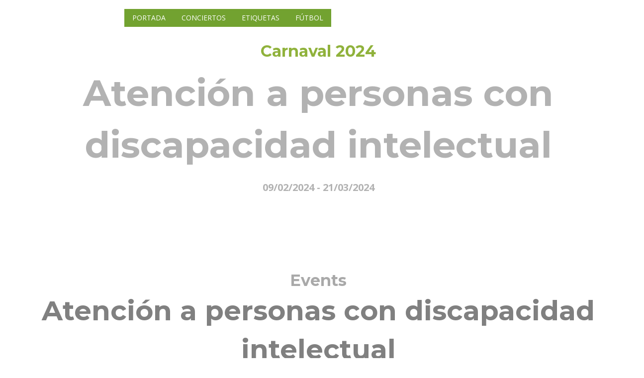

--- FILE ---
content_type: text/html; charset=UTF-8
request_url: https://www.infoeventos.net/eventos/atencion-a-personas-con-discapacidad-intelectual20240209255329zaragoza/
body_size: 8054
content:
<!DOCTYPE html>
<html lang="es">
<head>
    <!-- Meta Tags -->
    <meta charset="UTF-8">
    <meta name="viewport" content="width=device-width,initial-scale=1.0"/>
    <meta http-equiv="content-type" content="text/html; charset=UTF-8"/>
    <meta name="description" content="El curso se centra especialmente en entrenar algunas estrategias útiles para corregir los problemas de conducta cuando aparecen en personas con discapacidad intelectual. Esta dirigido a alumnado que ya dispone&amp;nbsp;de una titulación que les permite trabajar con este colectivo.

Capacitar al alumnado para proporcionar apoyo físico en las ABVD a los usuarios que lo requieran y para desarrollar las habilidades necesarias para participar en programas destinados a corregir conductas perjudiciales y mejorar la calidad de vida de personas con discapacidad intelectual.
" />
    <meta name="keywords" content="eventos,conciertos,exposiciones,teatro,partidos,fiestas" />
    <meta name="author" content="InfoEventos" />

    <!-- Page Title -->
    <title>Atención a personas con discapacidad intelectual</title>

        <link rel="canonical" href="https://www.infoeventos.net/eventos/atencion-a-personas-con-discapacidad-intelectual20240209255329zaragoza/"/>

    
    <meta property="og:url" content="https://www.infoeventos.net/eventos/atencion-a-personas-con-discapacidad-intelectual20240209255329zaragoza/"/>
    <meta property="og:type" content="article"/>
    <meta property="og:title" content="Atención a personas con discapacidad intelectual"/>
    <meta property="og:description" content="El curso se centra especialmente en entrenar algunas estrategias útiles para corregir los problemas de conducta cuando aparecen en personas con discapacidad intelectual. Esta dirigido a alumnado que ya dispone&amp;nbsp;de una titulación que les permite trabajar con este colectivo.

Capacitar al alumnado para proporcionar apoyo físico en las ABVD a los usuarios que lo requieran y para desarrollar las habilidades necesarias para participar en programas destinados a corregir conductas perjudiciales y mejorar la calidad de vida de personas con discapacidad intelectual.
"/>
    <meta property="og:image" content="https://www.infoeventos.net/users/photo/photoZar/b8a37c226c75bc3a488f467e85adb42e.jpg"/>
    <meta property="fb:app_id" content="673846716867940"/>

    <meta name="twitter:card" content="summary_large_image"/>
    <meta name="twitter:description" content="El curso se centra especialmente en entrenar algunas estrategias útiles para corregir los problemas de conducta cuando aparecen en personas con discapacidad intelectual. Esta dirigido a alumnado que ya dispone&amp;nbsp;de una titulación que les permite trabajar con este colectivo.

Capacitar al alumnado para proporcionar apoyo físico en las ABVD a los usuarios que lo requieran y para desarrollar las habilidades necesarias para participar en programas destinados a corregir conductas perjudiciales y mejorar la calidad de vida de personas con discapacidad intelectual.
">
    <meta name="twitter:title" content="Atención a personas con discapacidad intelectual">
    <meta name="twitter:image" content="https://www.infoeventos.net/users/photo/photoZar/b8a37c226c75bc3a488f467e85adb42e.jpg">
    <meta name="twitter:site" content="@infoeventosnet"/>
    <meta name="twitter:creator" content="@infoeventosnet"/>


    <!-- Favicon and Touch Icons -->
    <link rel="shortcut icon" href="/favicon.ico" type="image/x-icon">
    <link rel="apple-touch-icon" sizes="57x57" href="/favicon/apple-icon-57x57.png">
    <link rel="apple-touch-icon" sizes="60x60" href="/favicon/apple-icon-60x60.png">
    <link rel="apple-touch-icon" sizes="72x72" href="/favicon/apple-icon-72x72.png">
    <link rel="apple-touch-icon" sizes="76x76" href="/favicon/apple-icon-76x76.png">
    <link rel="apple-touch-icon" sizes="114x114" href="/favicon/apple-icon-114x114.png">
    <link rel="apple-touch-icon" sizes="120x120" href="/favicon/apple-icon-120x120.png">
    <link rel="apple-touch-icon" sizes="144x144" href="/favicon/apple-icon-144x144.png">
    <link rel="apple-touch-icon" sizes="152x152" href="/favicon/apple-icon-152x152.png">
    <link rel="apple-touch-icon" sizes="180x180" href="/favicon/apple-icon-180x180.png">
    <link rel="icon" type="image/png" sizes="192x192"  href="/favicon/android-icon-192x192.png">
    <link rel="icon" type="image/png" sizes="32x32" href="/favicon/favicon-32x32.png">
    <link rel="icon" type="image/png" sizes="96x96" href="/favicon/favicon-96x96.png">
    <link rel="icon" type="image/png" sizes="16x16" href="/favicon/favicon-16x16.png">
    <link rel="manifest" href="/favicon/manifest.json">
    <meta name="msapplication-TileColor" content="#ffffff">
    <meta name="msapplication-TileImage" content="/favicon/ms-icon-144x144.png">
    <meta name="theme-color" content="#ffffff">

    <!-- Preload resources -->
    <link rel="preload" as="script" href="/js/jquery-2.2.0.min.js">
    <link rel="preload" as="script" href="/js/jquery-ui.min.js">
    <link rel="preload" as="script" href="/js/bootstrap.min.js">
    <link rel="preload" as="script" href="/js/jquery-plugin-collection.js">
    <link rel="preload" as="script" href="https://oss.maxcdn.com/html5shiv/3.7.2/html5shiv.min.js">
    <link rel="preload" as="script" href="https://oss.maxcdn.com/respond/1.4.2/respond.min.js">
    <link rel="preload" as="script" href="/js/custom.js">
    <!-- End preload resources -->

                <!-- Stylesheet -->
        <script src="/cdn-cgi/scripts/7d0fa10a/cloudflare-static/rocket-loader.min.js" data-cf-settings="f74b17515a55d9bef6952797-|49"></script><link rel="preload" href="/css/bootstrap.min.css" type="text/css" as="style" onload="this.onload=null;this.rel='stylesheet'">
        <noscript><link rel="stylesheet" href="/css/bootstrap.min.css"></noscript>

        <script src="/cdn-cgi/scripts/7d0fa10a/cloudflare-static/rocket-loader.min.js" data-cf-settings="f74b17515a55d9bef6952797-|49"></script><link rel="preload" href="/css/jquery-ui.min.css" type="text/css" as="style" onload="this.onload=null;this.rel='stylesheet'">
        <noscript><link rel="stylesheet" href="/css/jquery-ui.min.css"></noscript>

        <script src="/cdn-cgi/scripts/7d0fa10a/cloudflare-static/rocket-loader.min.js" data-cf-settings="f74b17515a55d9bef6952797-|49"></script><link rel="preload" href="/css/animate.css" type="text/css" as="style" onload="this.onload=null;this.rel='stylesheet'">
        <noscript><link rel="stylesheet" href="/css/animate.css"></noscript>

        <script src="/cdn-cgi/scripts/7d0fa10a/cloudflare-static/rocket-loader.min.js" data-cf-settings="f74b17515a55d9bef6952797-|49"></script><link rel="preload" href="/css/css-plugin-collections.css" as="style" onload="this.onload=null;this.rel='stylesheet'">
        <noscript><link rel="stylesheet" href="/css/css-plugin-collections.css"></noscript>

        <!-- CSS | menuzord megamenu skins -->
        <script src="/cdn-cgi/scripts/7d0fa10a/cloudflare-static/rocket-loader.min.js" data-cf-settings="f74b17515a55d9bef6952797-|49"></script><link id="menuzord-menu-skins" rel="preload" href="/css/menuzord-skins/menuzord-boxed.css" as="style" onload="this.onload=null;this.rel='stylesheet'">
        <noscript><link rel="stylesheet" href="/css/menuzord-skins/menuzord-boxed.css"></noscript>

        <!-- CSS | Main style file -->
        <script src="/cdn-cgi/scripts/7d0fa10a/cloudflare-static/rocket-loader.min.js" data-cf-settings="f74b17515a55d9bef6952797-|49"></script><link rel="preload" href="/css/style-main.css?v=5" type="text/css" as="style" onload="this.onload=null;this.rel='stylesheet'">
        <noscript><link rel="stylesheet" href="/css/style-main.css"></noscript>

        <!-- CSS | Theme Color -->
        <script src="/cdn-cgi/scripts/7d0fa10a/cloudflare-static/rocket-loader.min.js" data-cf-settings="f74b17515a55d9bef6952797-|49"></script><link rel="preload" href="/css/colors/theme-skin-green.css" type="text/css" as="style" onload="this.onload=null;this.rel='stylesheet'">
        <noscript><link rel="stylesheet" href="/css/colors/theme-skin-green.css"></noscript>

        <!-- CSS | Preloader Styles -->
        <script src="/cdn-cgi/scripts/7d0fa10a/cloudflare-static/rocket-loader.min.js" data-cf-settings="f74b17515a55d9bef6952797-|49"></script><link rel="preload" href="/css/preloader.css" type="text/css" as="style" onload="this.onload=null;this.rel='stylesheet'">
        <noscript><link rel="stylesheet" href="/css/preloader.css"></noscript>

        <!-- CSS | Custom Margin Padding Collection -->
        <script src="/cdn-cgi/scripts/7d0fa10a/cloudflare-static/rocket-loader.min.js" data-cf-settings="f74b17515a55d9bef6952797-|49"></script><link rel="preload" href="/css/custom-bootstrap-margin-padding.css" type="text/css" as="style" onload="this.onload=null;this.rel='stylesheet'">
        <noscript><link rel="stylesheet" href="/css/custom-bootstrap-margin-padding.css"></noscript>

        <!-- CSS | Responsive media queries -->
        <script src="/cdn-cgi/scripts/7d0fa10a/cloudflare-static/rocket-loader.min.js" data-cf-settings="f74b17515a55d9bef6952797-|49"></script><link rel="preload" href="/css/responsive.css" type="text/css" as="style" onload="this.onload=null;this.rel='stylesheet'">
        <noscript><link rel="stylesheet" href="/css/responsive.css"></noscript>

        <!-- CSS | Style css. This is the file where you can place your own custom css code. Just uncomment it and use it. -->
        <script src="/cdn-cgi/scripts/7d0fa10a/cloudflare-static/rocket-loader.min.js" data-cf-settings="f74b17515a55d9bef6952797-|49"></script><link rel="preload" href="/css/style.css" type="text/css" as="style" onload="this.onload=null;this.rel='stylesheet'">
        <noscript><link rel="stylesheet" href="/css/style.css?v=4"></noscript>
    

    <!-- Maps -->
    <link rel="stylesheet" href="/leaflet/leaflet.css?v=1"/>

                <!-- external javascripts -->
        <script defer src="/js/jquery-2.2.0.min.js" type="f74b17515a55d9bef6952797-text/javascript"></script>
        <script defer src="/js/jquery-ui.min.js" type="f74b17515a55d9bef6952797-text/javascript"></script>
        <script defer src="/js/bootstrap.min.js" type="f74b17515a55d9bef6952797-text/javascript"></script>
    

    <!-- JS Maps -->
    <script src="/leaflet/leaflet.js?v=1" type="f74b17515a55d9bef6952797-text/javascript"></script>

    
    <script type="application/ld+json">
        {
            "@context": "https://schema.org",
            "@type": "Event",
            "name": "Atención a personas con discapacidad intelectual",
            "startDate": "2024-02-09T00:00:00+01:00",
            "endDate": "2024-03-21T00:00:00+01:00",
            "eventAttendanceMode": "https://schema.org/OfflineEventAttendanceMode",
            "eventStatus": "https://schema.org/EventScheduled",
            "location": {
                "@type": "Place",
                "name": "Centro de Empleo Oliver",
                "address": {
                    "@type": "PostalAddress",
                    "streetAddress": "C/ Pilar Miro, s/n, 50011, Zaragoza, España",
                    "addressRegion": "Madrid",
                    "addressCountry": "ES"
                }
            },
            "image": [
                            "https://www.infoeventos.net/users/photo/photoZar/b8a37c226c75bc3a488f467e85adb42e.jpg"                        ],
            "description": "El curso se centra especialmente en entrenar algunas estrategias útiles para corregir los problemas de conducta cuando aparecen en personas con discapacidad intelectual. Esta dirigido a alumnado que ya dispone&amp;nbsp;de una titulación que les permite trabajar con este colectivo.

Capacitar al alumnado para proporcionar apoyo físico en las ABVD a los usuarios que lo requieran y para desarrollar las habilidades necesarias para participar en programas destinados a corregir conductas perjudiciales y mejorar la calidad de vida de personas con discapacidad intelectual.",
            "offers": {
                "@type": "Offer",
                "url": "https://www.infoeventos.net/eventos/atencion-a-personas-con-discapacidad-intelectual20240209255329zaragoza/",
                "price": "30",
                "priceCurrency": "EUR",
                "availability": "https://schema.org/InStock",
                "validFrom": "2026-02-01T03:00:00+01:00"
            },
            "performer": {
                "@type": "PerformingGroup",
                "name": "Centro de Empleo Oliver"
            },
            "organizer": {
                "@type": "Organization",
                "name": "Centro de Empleo Oliver",
                "url": "https://www.infoevents.net/tag/eventos"
            }
        }
    </script>

</head>
<body class="">
<div id="wrapper">
    <!-- Header -->
<header class="header">
    <div class="header-nav navbar-fixed-top navbar-dark navbar-transparent navbar-sticky-animated animated-active">
        <div class="header-nav-wrapper">
            <div class="container">
                <nav id="menuzord-right" class="menuzord green">
                    <a class="menuzord-brand pull-left flip" href="/"><img src="/images/logo-wide.png" alt="Logo infoeventos.net"></a>
                    <ul class="menuzord-menu">
                        <li class="active"><a href="/">Portada</a></li>
                        <li class="active"><a href="/tag/conciertos/">Conciertos</a></li>
                        <li class="active"><a href="/tag/">Etiquetas</a></li>
                        <li class="active"><a href="/soccer/">Fútbol</a></li>
                    </ul>
                </nav>
            </div>
        </div>
    </div>
</header>
        <!-- Start main-content -->
    <div class="main-content">
        <!-- Section: home -->

        <section id="home" class="divider" style="height: 872px>
            <div class="fullwidth-carousel zindex-0">
                                                            <div class="item bg-img-cover fullscreen"
     style="filter: brightness(70%);"
     data-bg-img="https://www.infoeventos.net/users/photo/photoZar/b8a37c226c75bc3a488f467e85adb42e.jpg">
    <div class="display-table">
        <div class="display-table-cell">
            <div class="container">
                <div class="row">
                    <div class="col-md-12 text-center" data-bg-color="#000000">
                        <h4 class="text-theme-colored font-28 mb-10" style="filter: brightness(180%);">Carnaval 2024</h4>
                        <h1 class="font-64 text-white mt-10 mb-20 font-montserrat">Atención a personas con discapacidad intelectual</h1>
                                                    <h5 class="text-white font-20">09/02/2024 - 21/03/2024</h5>
                                            </div>
                </div>
            </div>
        </div>
    </div>
</div>                                                </div>
        </section>

        <!-- Section: About -->
        <section>
            <div class="container">
                <div class="row">
                    <div class="col-md-12 text-center">
                        <h3 class="sub-title font-28 text-gray-darkgray m-0 mt-0 mt-md-0">Events</h3>
                        <h2 class="title font-48 text-gray mt-0 mb-20">Atención a personas con discapacidad intelectual</h2>

                        <div id="clock" class="countdown-timer mt-40" data-endingdate="2024/03/21"></div>
                        <p class="mb-20"><p>El curso se centra especialmente en entrenar algunas estrategias útiles para corregir los problemas de conducta cuando aparecen en personas con discapacidad intelectual. Esta dirigido a alumnado que ya dispone&nbsp;de una titulación que les permite trabajar con este colectivo.</p>

<p>Capacitar al alumnado para proporcionar apoyo físico en las ABVD a los usuarios que lo requieran y para desarrollar las habilidades necesarias para participar en programas destinados a corregir conductas perjudiciales y mejorar la calidad de vida de personas con discapacidad intelectual.</p>
</p>
                        <p class="mb-20"><a href="http://www.zaragoza.es/api/recurso/cultura-ocio/evento-zaragoza/255329" target="_blank">Más información</a></p>
                        <p class="mb-20">
                                                            <a href="/tag/zaragoza/" class="btn btn-border btn-circled font-13 mt-30">Zaragoza</a>
                                                            <a href="/tag/carnaval-2024/" class="btn btn-border btn-circled font-13 mt-30">Carnaval 2024</a>
                                                            <a href="/tag/zaragoza-congresos/" class="btn btn-border btn-circled font-13 mt-30">Zaragoza Congresos</a>
                                                            <a href="/tag/11-de-febrero-2024-dia-internacional-de-la-mujer-y-la-nina-en-la-ciencia/" class="btn btn-border btn-circled font-13 mt-30">11 de Febrero 2024. Día Internacional de la Mujer y la Niña en la Ciencia</a>
                                                    </p>
                    </div>
                </div>
            </div>
        </section>

        <!-- Divider: Funfact -->
        <section class="bg-lighter">
            <div class="container">
                <div class="row">
                    <div class="col-xs-12 col-sm-6 col-md-3 mb-md-50">
                        <div class="funfact border-light pt-15 pr-40 pb-15 pl-20">
                            <h4 class="text-uppercase text-center flip font-14">Horario</h4>
                            <div class="clearfix"></div>
                            <p class="mb-20">2024-02-09T00:00:00</p>
                        </div>
                    </div>
                    <div class="col-xs-12 col-sm-6 col-md-3 mb-md-50">
                        <div class="funfact border-light pt-15 pr-40 pb-15 pl-20">
                            <h4 class="text-uppercase text-center flip font-14">Precio</h4>
                            <div class="clearfix"></div>
                            <p class="mb-20"></p>
                        </div>
                    </div>
                    <div class="col-xs-12 col-sm-6 col-md-3 mb-md-50">
                        <div class="funfact border-light pt-15 pr-40 pb-15 pl-20">
                            <h4 class="text-uppercase text-center flip font-14">Cuándo</h4>
                            <div class="clearfix"></div>
                            <p class="mb-20">
                                                                    <small>Viernes, sábado, domingo, lunes, martes, miércoles y jueves, desde el 09/02/2024
                                        hasta el 21/03/2024</small>
                                                            </p>
                        </div>
                    </div>
                    <div class="col-xs-12 col-sm-6 col-md-3 mb-md-50">
                        <div class="funfact border-light pt-15 pr-40 pb-15 pl-20">
                            <h4 class="text-uppercase text-center flip font-14">Lugar</h4>
                            <div class="clearfix"></div>
                            <p class="mb-20">
                                <a class="hvr-icon-drop" target="_blank" href="https://www.google.com/maps/search/?api=1&amp;query=41.650419879946%2C-0.92072447987263%2BCentro+de+Empleo+Oliver%2BC%2F+Pilar+Miro%2C+s%2Fn%2C+50011%2C+Zaragoza%2C+Espa%C3%B1a">
                                    <small>Centro de Empleo Oliver</small>
                                </a>
                            </p>
                        </div>
                    </div>
                </div>
            </div>
        </section>

        <!-- Section: Map -->
        <section>
            <div class="container-fluid p-0">
                <div class="row">
                    <div class="col-md-12 text-center">

                    </div>
                    <div class="col-md-12">
                        <div id="mapid" style="width: 100%; height: 300px;"></div>
                        <script type="f74b17515a55d9bef6952797-text/javascript">
                            var map = L.map('mapid').setView([41.650419879946, -0.92072447987263], 16);

                            L.tileLayer('https://{s}.tile.openstreetmap.org/{z}/{x}/{y}.png', {
                                attribution: 'Map data &copy; <a target="_blank" href="https://openstreetmap.org">OpenStreetMap</a> contributors, <a target="_blank" href="https://creativecommons.org/licenses/by-sa/2.0/">CC-BY-SA</a>, Imagery © <a target="_blank" href="https://cloudmade.com">CloudMade</a>',
                                maxZoom: 19
                            }).addTo(map);

                            L.marker([41.650419879946, -0.92072447987263]).addTo(map)
                                .bindPopup("<a target=\"_blank\" href=\"https://www.google.com/maps/search/?api=1&amp;query=41.650419879946%2C-0.92072447987263%2BCentro+de+Empleo+Oliver%2BC%2F+Pilar+Miro%2C+s%2Fn%2C+50011%2C+Zaragoza%2C+Espa%C3%B1a\"><b>Centro de Empleo Oliver</b><br />C/ Pilar Miro, s/n, 50011, Zaragoza, España</a>").openPopup();

                            L.control.scale().addTo(map);
                            L.marker([41.650419879946, -0.92072447987263], {draggable: true}).addTo(map);
                        </script>
                    </div>
                </div>
            </div>
        </section>

        <!-- Section: Upcoming Events -->
        <section>
            <div class="divider parallax layer-overlay overlay-darkblue" data-stellar-background-ratio="0.5" data-bg-img="http://placehold.it/1920x1280">
                <div class="container pt-50 pb-50">
                    <div class="section-title">
                        <div class="row">
                            <div class="col-md-6 col-md-offset-3 text-center">
                                <h2 class="title text-white mb-0">Próximos eventos</h2>
                            </div>
                        </div>
                    </div>
                </div>
            </div>
            <div class="divider">
                <div class="container pb-50 pt-80">
                    <div class="section-content">
                        <div class="row">
                                                            <div class="col-sm-6 col-md-4 col-lg-4">
                                    <div class="schedule-box maxwidth500 mb-30 bg-lighter">
                                        <div class="thumb">
                                            <a href="/eventos/teatro-de-papel20260201152831galicia/">
                                                <div class="overlay">
                                                    <a href="/eventos/teatro-de-papel20260201152831galicia/"><i class="fa fa-calendar mr-5"></i></a>
                                                </div>
                                            </a>
                                        </div>
                                        <div class="schedule-details clearfix p-15 pt-10">
                                            <h5 class="font-16 title"><a href="/eventos/teatro-de-papel20260201152831galicia/">Teatro de papel</a></h5>
                                            <ul class="list-inline font-11 mb-20">
                                                <li><i class="fa fa-calendar mr-5"></i> 1/2/26</li>
                                                <li><i class="fa fa-map-marker mr-5"></i> Multiusos da Xunqueira, Redondela, Galicia, España</li>
                                            </ul>
                                            <p>Espectáculo teatral a cargo de Rauxa Cía TEATRO DE PAPEL&amp;nbsp;es un espectáculo de circo contemporán...</p>
                                            <div class="mt-10">
                                                <a class="btn btn-colored btn-dark-light btn-sm" href="/eventos/teatro-de-papel20260201152831galicia/">Detalles</a>
                                            </div>
                                        </div>
                                    </div>
                                </div>
                                                            <div class="col-sm-6 col-md-4 col-lg-4">
                                    <div class="schedule-box maxwidth500 mb-30 bg-lighter">
                                        <div class="thumb">
                                            <a href="/eventos/o-carteiro-de-ximaraos20260201152804galicia/">
                                                <div class="overlay">
                                                    <a href="/eventos/o-carteiro-de-ximaraos20260201152804galicia/"><i class="fa fa-calendar mr-5"></i></a>
                                                </div>
                                            </a>
                                        </div>
                                        <div class="schedule-details clearfix p-15 pt-10">
                                            <h5 class="font-16 title"><a href="/eventos/o-carteiro-de-ximaraos20260201152804galicia/">O carteiro de Ximaraos</a></h5>
                                            <ul class="list-inline font-11 mb-20">
                                                <li><i class="fa fa-calendar mr-5"></i> 1/2/26</li>
                                                <li><i class="fa fa-map-marker mr-5"></i> Pazo da Cultura, Narón, Galicia, España</li>
                                            </ul>
                                            <p>Centro Dramático Galego en coproducción con Los Títeres de Kukas O CARTEIRO DE XIMARAOS&amp;nbsp;es una ...</p>
                                            <div class="mt-10">
                                                <a class="btn btn-colored btn-dark-light btn-sm" href="/eventos/o-carteiro-de-ximaraos20260201152804galicia/">Detalles</a>
                                            </div>
                                        </div>
                                    </div>
                                </div>
                                                            <div class="col-sm-6 col-md-4 col-lg-4">
                                    <div class="schedule-box maxwidth500 mb-30 bg-lighter">
                                        <div class="thumb">
                                            <a href="/eventos/exposicion-dia-de-la-paz-y-la-no-violencia20260119305593zaragoza/">
                                                <div class="overlay">
                                                    <a href="/eventos/exposicion-dia-de-la-paz-y-la-no-violencia20260119305593zaragoza/"><i class="fa fa-calendar mr-5"></i></a>
                                                </div>
                                            </a>
                                        </div>
                                        <div class="schedule-details clearfix p-15 pt-10">
                                            <h5 class="font-16 title"><a href="/eventos/exposicion-dia-de-la-paz-y-la-no-violencia20260119305593zaragoza/">Exposición día de la paz y la no violencia</a></h5>
                                            <ul class="list-inline font-11 mb-20">
                                                <li><i class="fa fa-calendar mr-5"></i> 19/1/26</li>
                                                <li><i class="fa fa-map-marker mr-5"></i> C/ París, 1, 50003, Zaragoza, España</li>
                                            </ul>
                                            <p>En estos d&amp;iacute;as contamos con unas exposici&amp;oacute;n fotogr&amp;aacute;fica de Ugur Gallenkus. Os in...</p>
                                            <div class="mt-10">
                                                <a class="btn btn-colored btn-dark-light btn-sm" href="/eventos/exposicion-dia-de-la-paz-y-la-no-violencia20260119305593zaragoza/">Detalles</a>
                                            </div>
                                        </div>
                                    </div>
                                </div>
                                                            <div class="col-sm-6 col-md-4 col-lg-4">
                                    <div class="schedule-box maxwidth500 mb-30 bg-lighter">
                                        <div class="thumb">
                                            <a href="/eventos/la-bruja-de-konotop20260202108178madrid/">
                                                <div class="overlay">
                                                    <a href="/eventos/la-bruja-de-konotop20260202108178madrid/"><i class="fa fa-calendar mr-5"></i></a>
                                                </div>
                                            </a>
                                        </div>
                                        <div class="schedule-details clearfix p-15 pt-10">
                                            <h5 class="font-16 title"><a href="/eventos/la-bruja-de-konotop20260202108178madrid/">La Bruja de Konotop</a></h5>
                                            <ul class="list-inline font-11 mb-20">
                                                <li><i class="fa fa-calendar mr-5"></i> 2/2/26</li>
                                                <li><i class="fa fa-map-marker mr-5"></i> de Atocha, 18, 28012, , Spain</li>
                                            </ul>
                                            <p>El Teatro Calderón acoge el 2 de febrero una única representación de una adaptación moderna de la no...</p>
                                            <div class="mt-10">
                                                <a class="btn btn-colored btn-dark-light btn-sm" href="/eventos/la-bruja-de-konotop20260202108178madrid/">Detalles</a>
                                            </div>
                                        </div>
                                    </div>
                                </div>
                                                            <div class="col-sm-6 col-md-4 col-lg-4">
                                    <div class="schedule-box maxwidth500 mb-30 bg-lighter">
                                        <div class="thumb">
                                            <a href="/eventos/musicaeterna20260203296965zaragoza/">
                                                <div class="overlay">
                                                    <a href="/eventos/musicaeterna20260203296965zaragoza/"><i class="fa fa-calendar mr-5"></i></a>
                                                </div>
                                            </a>
                                        </div>
                                        <div class="schedule-details clearfix p-15 pt-10">
                                            <h5 class="font-16 title"><a href="/eventos/musicaeterna20260203296965zaragoza/">MUSICAETERNA</a></h5>
                                            <ul class="list-inline font-11 mb-20">
                                                <li><i class="fa fa-calendar mr-5"></i> 3/2/26</li>
                                                <li><i class="fa fa-map-marker mr-5"></i> C/ Eduardo Ibarra , 3, 50009, Zaragoza, España</li>
                                            </ul>
                                            <p>Fundada por el carismático Teodor Currentzis, musicAeterna es mucho más que una orquesta: es un cole...</p>
                                            <div class="mt-10">
                                                <a class="btn btn-colored btn-dark-light btn-sm" href="/eventos/musicaeterna20260203296965zaragoza/">Detalles</a>
                                            </div>
                                        </div>
                                    </div>
                                </div>
                                                            <div class="col-sm-6 col-md-4 col-lg-4">
                                    <div class="schedule-box maxwidth500 mb-30 bg-lighter">
                                        <div class="thumb">
                                            <a href="/eventos/neuroliderazgo-en-entornos-educativos-webinar-gratuita20260203305516zaragoza/">
                                                <div class="overlay">
                                                    <a href="/eventos/neuroliderazgo-en-entornos-educativos-webinar-gratuita20260203305516zaragoza/"><i class="fa fa-calendar mr-5"></i></a>
                                                </div>
                                            </a>
                                        </div>
                                        <div class="schedule-details clearfix p-15 pt-10">
                                            <h5 class="font-16 title"><a href="/eventos/neuroliderazgo-en-entornos-educativos-webinar-gratuita20260203305516zaragoza/">Neuroliderazgo en entornos educativos - webinar gratuita</a></h5>
                                            <ul class="list-inline font-11 mb-20">
                                                <li><i class="fa fa-calendar mr-5"></i> 3/2/26</li>
                                                <li><i class="fa fa-map-marker mr-5"></i> Zaragoza, 50001, Zaragoza, España</li>
                                            </ul>
                                            <p>En la actualidad, el ámbito educativo se enfrenta a una serie de desafíos complejos que van más allá...</p>
                                            <div class="mt-10">
                                                <a class="btn btn-colored btn-dark-light btn-sm" href="/eventos/neuroliderazgo-en-entornos-educativos-webinar-gratuita20260203305516zaragoza/">Detalles</a>
                                            </div>
                                        </div>
                                    </div>
                                </div>
                                                            <div class="col-sm-6 col-md-4 col-lg-4">
                                    <div class="schedule-box maxwidth500 mb-30 bg-lighter">
                                        <div class="thumb">
                                            <a href="/eventos/el-cine-de-chantal-akerman-y-proyeccion-news-from-home-197620260203305618zaragoza/">
                                                <div class="overlay">
                                                    <a href="/eventos/el-cine-de-chantal-akerman-y-proyeccion-news-from-home-197620260203305618zaragoza/"><i class="fa fa-calendar mr-5"></i></a>
                                                </div>
                                            </a>
                                        </div>
                                        <div class="schedule-details clearfix p-15 pt-10">
                                            <h5 class="font-16 title"><a href="/eventos/el-cine-de-chantal-akerman-y-proyeccion-news-from-home-197620260203305618zaragoza/">El cine de Chantal Akerman y proyección News from Home (1976)</a></h5>
                                            <ul class="list-inline font-11 mb-20">
                                                <li><i class="fa fa-calendar mr-5"></i> 3/2/26</li>
                                                <li><i class="fa fa-map-marker mr-5"></i> Zaragoza, 50001, Zaragoza, España</li>
                                            </ul>
                                            <p>La autora Ariadna Moreno presenta su libro De la forma-ritual a la experiencia corporal. El cine de ...</p>
                                            <div class="mt-10">
                                                <a class="btn btn-colored btn-dark-light btn-sm" href="/eventos/el-cine-de-chantal-akerman-y-proyeccion-news-from-home-197620260203305618zaragoza/">Detalles</a>
                                            </div>
                                        </div>
                                    </div>
                                </div>
                                                            <div class="col-sm-6 col-md-4 col-lg-4">
                                    <div class="schedule-box maxwidth500 mb-30 bg-lighter">
                                        <div class="thumb">
                                            <a href="/eventos/neuroliderazgo-en-entornos-educativos-webinar-gratuita20260203305438zaragoza/">
                                                <div class="overlay">
                                                    <a href="/eventos/neuroliderazgo-en-entornos-educativos-webinar-gratuita20260203305438zaragoza/"><i class="fa fa-calendar mr-5"></i></a>
                                                </div>
                                            </a>
                                        </div>
                                        <div class="schedule-details clearfix p-15 pt-10">
                                            <h5 class="font-16 title"><a href="/eventos/neuroliderazgo-en-entornos-educativos-webinar-gratuita20260203305438zaragoza/">Neuroliderazgo en entornos educativos - Webinar, gratuita</a></h5>
                                            <ul class="list-inline font-11 mb-20">
                                                <li><i class="fa fa-calendar mr-5"></i> 3/2/26</li>
                                                <li><i class="fa fa-map-marker mr-5"></i> Zaragoza, 50001, Zaragoza, España</li>
                                            </ul>
                                            <p>En la actualidad, el ámbito educativo se enfrenta a una serie de desafíos complejos que van más allá...</p>
                                            <div class="mt-10">
                                                <a class="btn btn-colored btn-dark-light btn-sm" href="/eventos/neuroliderazgo-en-entornos-educativos-webinar-gratuita20260203305438zaragoza/">Detalles</a>
                                            </div>
                                        </div>
                                    </div>
                                </div>
                                                            <div class="col-sm-6 col-md-4 col-lg-4">
                                    <div class="schedule-box maxwidth500 mb-30 bg-lighter">
                                        <div class="thumb">
                                            <a href="/eventos/gala-125-aniversario-ramon-j-sender20260203305633zaragoza/">
                                                <div class="overlay">
                                                    <a href="/eventos/gala-125-aniversario-ramon-j-sender20260203305633zaragoza/"><i class="fa fa-calendar mr-5"></i></a>
                                                </div>
                                            </a>
                                        </div>
                                        <div class="schedule-details clearfix p-15 pt-10">
                                            <h5 class="font-16 title"><a href="/eventos/gala-125-aniversario-ramon-j-sender20260203305633zaragoza/">Gala 125 Aniversario Ramón J. Sender</a></h5>
                                            <ul class="list-inline font-11 mb-20">
                                                <li><i class="fa fa-calendar mr-5"></i> 3/2/26</li>
                                                <li><i class="fa fa-map-marker mr-5"></i> Vía Univérsitas 30-32, esquina con Duquesa Villahermosa, 50003, Zaragoza, España</li>
                                            </ul>
                                            <p>La C&amp;aacute;tedra Mar&amp;iacute;a Dom&amp;iacute;nguez de Memoria Democr&amp;aacute;tica celebrar&amp;aacute; un ac...</p>
                                            <div class="mt-10">
                                                <a class="btn btn-colored btn-dark-light btn-sm" href="/eventos/gala-125-aniversario-ramon-j-sender20260203305633zaragoza/">Detalles</a>
                                            </div>
                                        </div>
                                    </div>
                                </div>
                                                            <div class="col-sm-6 col-md-4 col-lg-4">
                                    <div class="schedule-box maxwidth500 mb-30 bg-lighter">
                                        <div class="thumb">
                                            <a href="/eventos/presentacion-y-firma-de-libro-sobre-chantal-akerman-y-proyeccion-news-from-home-197620260203305584zaragoza/">
                                                <div class="overlay">
                                                    <a href="/eventos/presentacion-y-firma-de-libro-sobre-chantal-akerman-y-proyeccion-news-from-home-197620260203305584zaragoza/"><i class="fa fa-calendar mr-5"></i></a>
                                                </div>
                                            </a>
                                        </div>
                                        <div class="schedule-details clearfix p-15 pt-10">
                                            <h5 class="font-16 title"><a href="/eventos/presentacion-y-firma-de-libro-sobre-chantal-akerman-y-proyeccion-news-from-home-197620260203305584zaragoza/">Presentación y firma de libro sobre Chantal Akerman y proyección News From Home (1976)</a></h5>
                                            <ul class="list-inline font-11 mb-20">
                                                <li><i class="fa fa-calendar mr-5"></i> 3/2/26</li>
                                                <li><i class="fa fa-map-marker mr-5"></i> Pza. de San Carlos, 4, 50001, Zaragoza, España</li>
                                            </ul>
                                            <p>Con la autora Ariadna Moreno, acompa&amp;ntilde;ada por las profesoras &amp;Aacute;ngela Cenarro y Carmen Pe...</p>
                                            <div class="mt-10">
                                                <a class="btn btn-colored btn-dark-light btn-sm" href="/eventos/presentacion-y-firma-de-libro-sobre-chantal-akerman-y-proyeccion-news-from-home-197620260203305584zaragoza/">Detalles</a>
                                            </div>
                                        </div>
                                    </div>
                                </div>
                                                            <div class="col-sm-6 col-md-4 col-lg-4">
                                    <div class="schedule-box maxwidth500 mb-30 bg-lighter">
                                        <div class="thumb">
                                            <a href="/eventos/rompepuertas-un-spa-muy-antiguo20260203302165zaragoza/">
                                                <div class="overlay">
                                                    <a href="/eventos/rompepuertas-un-spa-muy-antiguo20260203302165zaragoza/"><i class="fa fa-calendar mr-5"></i></a>
                                                </div>
                                            </a>
                                        </div>
                                        <div class="schedule-details clearfix p-15 pt-10">
                                            <h5 class="font-16 title"><a href="/eventos/rompepuertas-un-spa-muy-antiguo20260203302165zaragoza/">Rompepuertas: Un Spa muy antiguo</a></h5>
                                            <ul class="list-inline font-11 mb-20">
                                                <li><i class="fa fa-calendar mr-5"></i> 3/2/26</li>
                                                <li><i class="fa fa-map-marker mr-5"></i> C/ San Juan y San Pedro, 3-5-7, 50001, Zaragoza, España</li>
                                            </ul>
                                            <p>En esta sesión aprenderás la historia de las termas de Caesaraugusta y sobre cómo éste era un espaci...</p>
                                            <div class="mt-10">
                                                <a class="btn btn-colored btn-dark-light btn-sm" href="/eventos/rompepuertas-un-spa-muy-antiguo20260203302165zaragoza/">Detalles</a>
                                            </div>
                                        </div>
                                    </div>
                                </div>
                                                            <div class="col-sm-6 col-md-4 col-lg-4">
                                    <div class="schedule-box maxwidth500 mb-30 bg-lighter">
                                        <div class="thumb">
                                            <a href="/eventos/jugando-con-los-cuentos-romeo-y-julieta202602031285599053687cyl-1285599053687/">
                                                <div class="overlay">
                                                    <a href="/eventos/jugando-con-los-cuentos-romeo-y-julieta202602031285599053687cyl-1285599053687/"><i class="fa fa-calendar mr-5"></i></a>
                                                </div>
                                            </a>
                                        </div>
                                        <div class="schedule-details clearfix p-15 pt-10">
                                            <h5 class="font-16 title"><a href="/eventos/jugando-con-los-cuentos-romeo-y-julieta202602031285599053687cyl-1285599053687/">Jugando con los cuentos. Romeo y Julieta</a></h5>
                                            <ul class="list-inline font-11 mb-20">
                                                <li><i class="fa fa-calendar mr-5"></i> 3/2/26</li>
                                                <li><i class="fa fa-map-marker mr-5"></i> Biblioteca de Castilla y León, Plaza de la Trinidad, 2, 47003, Valladolid, Valladolid, Castilla y León, España</li>
                                            </ul>
                                            <p>


Inauguramos este mes con la historia de Romeo y Julieta de Mario Ramos, sobre cómo un elefante ro...</p>
                                            <div class="mt-10">
                                                <a class="btn btn-colored btn-dark-light btn-sm" href="/eventos/jugando-con-los-cuentos-romeo-y-julieta202602031285599053687cyl-1285599053687/">Detalles</a>
                                            </div>
                                        </div>
                                    </div>
                                </div>
                                                    </div>
                    </div>
                </div>
            </div>
        </section>

        <!-- Section: Subscribe -->
        <section id="subscribe" class="divider parallax layer-overlay overlay-deep" data-stellar-background-ratio="0.5" data-bg-img="http://placehold.it/1920x1280">
            <div class="container pb-90">
                <div class="row">
                    <div class="col-md-12 text-center">
                        <h2 class="font-36 text-theme-colored mb-30">Suscríbete a nuestras actualizaciones</h2>
                    </div>
                </div>
                <div class="row">
                    <div class="col-md-8 col-md-offset-2">
                        <form id="mailchimp-subscription-form2" class="newsletter-form">
                            <label for="mce-EMAIL"></label>
                            <div class="input-group">
                                <input type="email" id="mce-EMAIL" data-height="45px" class="form-control input-lg" placeholder="Tu Email" name="EMAIL" value="">
                                <span class="input-group-btn">
                                    <button type="submit" class="btn btn-theme-colored btn-lg m-0" data-height="45px">Suscribirse</button>
                                </span>
                            </div>
                        </form>
                    </div>
                </div>
            </div>
        </section>


    </div>
    <!-- end main-content -->

    <!-- Footer -->
<footer id="footer" class="footer" data-bg-color="#121212">
    <div class="container pt-60 pb-30">
        <div class="row">
            <div class="col-md-6 col-md-offset-3 text-center">
                <img src="/images/logo-wide-dark.png" alt="Logo oscuro infoeventos.net">
                <p class="font-12 mt-20 mb-20">InfoEventos es una web dedicada a publicitar eventos nacionales e internacionales</p>
                <ul class="social-icons flat medium list-inline mb-40">
                    <li><a href="https://www.facebook.com/InfoEventos-113132557816160" target="_blank"><i class="fa fa-facebook"></i></a> </li>
                    <li><a href="https://twitter.com/infoeventosnet"><i class="fa fa-twitter"></i></a> </li>
                                    </ul>
            </div>
        </div>
        <div class="row">
            <div class="col-sm-6 col-md-3">
                <div class="widget dark">
                    <h6 class="widget-title line-bottom">Enlaces</h6>
                    <ul class="list-border list theme-colored angle-double-right">
                        <li><a href="https://www.todofarma.net/farmacia-guardia-madrid/">Farmacia de guardia Madrid</a></li>
                        <li><a href="https://www.todobares.com/filter/near/">Bares cerca de mí</a></li>
                        <li><a href="https://www.todoformula1.net/calendario-f1/">Calendario F1 2026</a></li>
                        <li><a href="https://www.todonutrientes.com/nutriente/muslo-de-pollo-cocido-331897/">Informacion nutricional pollo</a></li>
                        <li><a href="https://www.todobares.com/tag/cantabro/es/madrid/madrid/madrid/">Restaurantes cántabros en Madrid</a></li>
                    </ul>
                </div>
            </div>
                        <div class="col-sm-12 col-md-6">
                <div class="widget dark">
                    <h6 class="widget-title line-bottom">Tags</h6>
                    <ul class="list-inline tags">
                        <li><a href="https://www.infoeventos.net/tag/exposiciones/">Exposiciones</a></li>
                        <li><a href="https://www.infoeventos.net/tag/teatro-y-danza/">Teatro y Danza</a></li>
                        <li><a href="https://www.infoeventos.net/tag/deporte/">Deporte</a></li>
                        <li><a href="https://www.infoeventos.net/tag/msica/">Música</a></li>
                        <li><a href="https://www.infoeventos.net/tag/historia/">Historia</a></li>
                        <li><a href="https://www.infoeventos.net/tag/danza-moderna/">Danza Moderna</a></li>
                        <li><a href="https://www.infoeventos.net/tag/comedia/">Comedia</a></li>
                        <li><a href="https://www.infoeventos.net/tag/teatro/">Teatro</a></li>
                        <li><a href="https://www.infoeventos.net/tag/talleres/">Talleres</a></li>
                        <li><a href="https://www.infoeventos.net/tag/humor/">Humor</a></li>
                        <li><a href="https://www.infoeventos.net/tag/empresas-y-negocios/">Empresas y Negocios</a></li>
                        <li><a href="https://www.infoeventos.net/tag/ferias/">Ferias</a></li>
                        <li><a href="https://www.infoeventos.net/tag/heavy-metal/">Heavy Metal</a></li>
                        <li><a href="https://www.infoeventos.net/tag/danza-moderna/">Danza Moderna</a></li>
                        <li><a href="https://www.infoeventos.net/tag/flamenco/">Flamenco</a></li>
                    </ul>
                </div>
            </div>
            <div class="col-sm-6 col-md-3">
                <div class="widget dark">
                    <div class="widget dark">
                        <h6 class="widget-title line-bottom">Páginas</h6>
                        <ul class="list-border list theme-colored angle-double-right">
                            <li><a href="https://www.todobares.com/">Todo Bares</a></li>
                            <li><a href="https://www.todoformula1.net">Todo Formula 1</a></li>
                            <li><a href="https://www.todonutrientes.com">Todo Nutrientes</a></li>
                            <li><a href="https://www.todofarma.net">Todo Farma</a></li>
                            <li><a href="https://www.buscadorpostal.com">Buscador Postal</a></li>
                        </ul>
                    </div>
                </div>
            </div>
        </div>
    </div>
    <div class="container-fluid p-20" data-bg-color="#181818">
        <div class="row text-center">
            <div class="col-md-12">
                <p class="font-11 m-0" data-text-color="#555">
                    Copyright &copy;2026
                    <a class="font-11" href="/static/legal/terms/">Términos y condiciones</a> -
                    <a class="font-11" href="/static/legal/privacidad/">Privacidad</a>
                </p>
            </div>
        </div>
    </div>
</footer>
<a class="scrollToTop" href="#"><i class="fa fa-angle-up"></i></a></div>
<!-- end wrapper -->

    


        <!-- JS | jquery plugin collection for this theme -->
    <script defer src="/js/jquery-plugin-collection.js" type="f74b17515a55d9bef6952797-text/javascript"></script>

    <!-- HTML5 shim and Respond.js for IE8 support of HTML5 elements and media queries -->
    <!-- WARNING: Respond.js doesn't work if you view the page via file:// -->
    <!--[if lt IE 9]>
    <script defer src="https://oss.maxcdn.com/html5shiv/3.7.2/html5shiv.min.js"></script>
    <script defer src="https://oss.maxcdn.com/respond/1.4.2/respond.min.js"></script>
    <![endif]-->

    <script defer src="https://pagead2.googlesyndication.com/pagead/js/adsbygoogle.js?client=ca-pub-0739499276812134" crossorigin="anonymous" type="f74b17515a55d9bef6952797-text/javascript"></script>
    <!-- Footer Scripts -->
    <!-- JS | Custom script for all pages -->
    <script defer src="/js/custom.js" type="f74b17515a55d9bef6952797-text/javascript"></script>

    <!-- Global site tag (gtag.js) - Google Analytics -->
    <script async src="https://www.googletagmanager.com/gtag/js?id=UA-388102-51" type="f74b17515a55d9bef6952797-text/javascript"></script>
    <script type="f74b17515a55d9bef6952797-text/javascript">
        window.dataLayer = window.dataLayer || [];
        function gtag(){dataLayer.push(arguments);}
        gtag('js', new Date());

        gtag('config', 'UA-388102-51');
        gtag('config', 'UA-388102-50');
    </script>


<script src="/cdn-cgi/scripts/7d0fa10a/cloudflare-static/rocket-loader.min.js" data-cf-settings="f74b17515a55d9bef6952797-|49" defer></script><script defer src="https://static.cloudflareinsights.com/beacon.min.js/vcd15cbe7772f49c399c6a5babf22c1241717689176015" integrity="sha512-ZpsOmlRQV6y907TI0dKBHq9Md29nnaEIPlkf84rnaERnq6zvWvPUqr2ft8M1aS28oN72PdrCzSjY4U6VaAw1EQ==" data-cf-beacon='{"version":"2024.11.0","token":"e23810760c5b44c390c8a79b6685d58e","r":1,"server_timing":{"name":{"cfCacheStatus":true,"cfEdge":true,"cfExtPri":true,"cfL4":true,"cfOrigin":true,"cfSpeedBrain":true},"location_startswith":null}}' crossorigin="anonymous"></script>
</body>
</html>